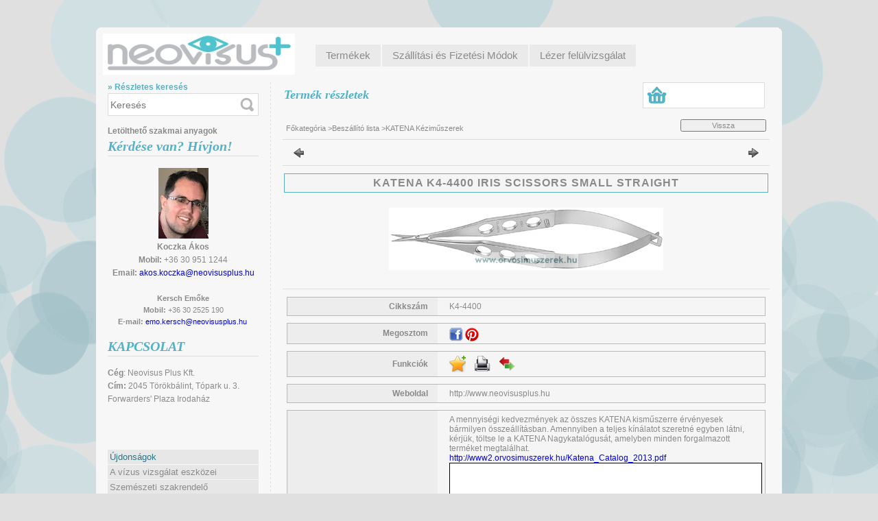

--- FILE ---
content_type: text/html; charset=UTF-8
request_url: http://orvosimuszerek.hu/spd/K4-4400/KATENA-K4-4400-IRIS-SCISSORS-SMALL-STRAIGHT
body_size: 13460
content:
<!DOCTYPE html PUBLIC "-//W3C//DTD XHTML 1.0 Transitional//EN" "http://www.w3.org/TR/xhtml1/DTD/xhtml1-transitional.dtd">
<html xmlns="http://www.w3.org/1999/xhtml" lang="hu" xml:lang="hu" lang="hu" xml:lang="hu" style="">
<head>
<meta http-equiv="Content-Type" content="text/html; charset=utf-8">
<meta http-equiv="Content-Language" content="HU">
<meta http-equiv="Cache-Control" content="no-cache">
<meta name="description" content="KATENA K4-4400 IRIS SCISSORS SMALL STRAIGHT , A mennyiségi kedvezmények az összes KATENA kisműszerre érvényesek bármilyen összeállításban. Amennyiben a teljes k">
<meta name="robots" content="index, follow">
<meta http-equiv="X-UA-Compatible" content="IE=Edge">
<meta property="og:site_name" content="Neovisus Szemészeti és Orvosi Műszerek" />
<meta property="og:title" content="KATENA K4-4400 IRIS SCISSORS SMALL STRAIGHT - Szemészeti Műs">
<meta property="og:description" content="KATENA K4-4400 IRIS SCISSORS SMALL STRAIGHT , A mennyiségi kedvezmények az összes KATENA kisműszerre érvényesek bármilyen összeállításban. Amennyiben a teljes k">
<meta property="og:type" content="product">
<meta property="og:url" content="http://orvosimuszerek.hu/spd/K4-4400/KATENA-K4-4400-IRIS-SCISSORS-SMALL-STRAIGHT">
<meta property="og:image" content="http://orvosimuszerek.hu/img/2469/K4-4400/450x450/K4-4400.jpg">

<title>KATENA K4-4400 IRIS SCISSORS SMALL STRAIGHT - Szemészeti Műs</title>


<script type="text/javascript">
var service_type="shop";
var shop_url_main="http://orvosimuszerek.hu";
var actual_lang="hu";
var money_len="0";
var money_thousend=" ";
var money_dec=",";
var shop_id=2469;
var unas_design_url="http:"+"/"+"/"+"orvosimuszerek.hu"+"/"+"!common_design"+"/"+"custom"+"/"+"neovisus.unas.hu"+"/";
var unas_design_code='0';
var unas_base_design_code='2';
var unas_design_ver=2;
var unas_design_subver=0;
var unas_shop_url='http://orvosimuszerek.hu';
var config_plus=new Array();
config_plus['money_type']='Ft';
config_plus['money_type_display']='Ft';
var lang_text=new Array();

var UNAS = UNAS || {};
UNAS.shop={"base_url":'http://orvosimuszerek.hu',"domain":'orvosimuszerek.hu',"username":'neovisus.unas.hu',"id":2469,"lang":'hu',"currency_type":'Ft',"currency_code":'HUF',"currency_rate":'1',"currency_length":0,"base_currency_length":0,"canonical_url":'http://orvosimuszerek.hu/spd/K4-4400/KATENA-K4-4400-IRIS-SCISSORS-SMALL-STRAIGHT'};
UNAS.design={"code":'0',"page":'artdet'};
UNAS.api_auth="036b9c853e8ff4bab9d1dc181a6b72a2";
UNAS.customer={"email":'',"id":0,"group_id":0,"without_registration":0};
UNAS.shop["category_id"]="875190";
UNAS.shop["sku"]="K4-4400";
UNAS.shop["product_id"]="63334870";
UNAS.shop["only_private_customer_can_purchase"] = false;
 

UNAS.text = {
    "button_overlay_close": `Bezár`,
    "popup_window": `Felugró ablak`,
    "list": `lista`,
    "updating_in_progress": `frissítés folyamatban`,
    "updated": `frissítve`,
    "is_opened": `megnyitva`,
    "is_closed": `bezárva`,
    "deleted": `törölve`,
    "consent_granted": `hozzájárulás megadva`,
    "consent_rejected": `hozzájárulás elutasítva`,
    "field_is_incorrect": `mező hibás`,
    "error_title": `Hiba!`,
    "product_variants": `termék változatok`,
    "product_added_to_cart": `A termék a kosárba került`,
    "product_added_to_cart_with_qty_problem": `A termékből csak [qty_added_to_cart] [qty_unit] került kosárba`,
    "product_removed_from_cart": `A termék törölve a kosárból`,
    "reg_title_name": `Név`,
    "reg_title_company_name": `Cégnév`,
    "number_of_items_in_cart": `Kosárban lévő tételek száma`,
    "cart_is_empty": `A kosár üres`,
    "cart_updated": `A kosár frissült`
};


UNAS.text["delete_from_compare"]= `Törlés összehasonlításból`;
UNAS.text["comparison"]= `Összehasonlítás`;

UNAS.text["delete_from_favourites"]= `Törlés a kedvencek közül`;
UNAS.text["add_to_favourites"]= `Kedvencekhez`;






window.lazySizesConfig=window.lazySizesConfig || {};
window.lazySizesConfig.loadMode=1;
window.lazySizesConfig.loadHidden=false;

window.dataLayer = window.dataLayer || [];
function gtag(){dataLayer.push(arguments)};
gtag('js', new Date());
</script>

<script src="http://orvosimuszerek.hu/!common_packages/jquery/jquery-1.7.2.js?mod_time=1690980618" type="text/javascript"></script>
<script src="http://orvosimuszerek.hu/!common_packages/jquery/plugins/bgiframe/bgiframe.js?mod_time=1690980618" type="text/javascript"></script>
<script src="http://orvosimuszerek.hu/!common_packages/jquery/plugins/ajaxqueue/ajaxqueue.js?mod_time=1690980618" type="text/javascript"></script>
<script src="http://orvosimuszerek.hu/!common_packages/jquery/plugins/color/color.js?mod_time=1690980618" type="text/javascript"></script>
<script src="http://orvosimuszerek.hu/!common_packages/jquery/plugins/autocomplete/autocomplete.js?mod_time=1751452520" type="text/javascript"></script>
<script src="http://orvosimuszerek.hu/!common_packages/jquery/plugins/cookie/cookie.js?mod_time=1690980618" type="text/javascript"></script>
<script src="http://orvosimuszerek.hu/!common_packages/jquery/plugins/treeview/treeview.js?mod_time=1690980618" type="text/javascript"></script>
<script src="http://orvosimuszerek.hu/!common_packages/jquery/plugins/treeview/treeview.edit.js?mod_time=1690980618" type="text/javascript"></script>
<script src="http://orvosimuszerek.hu/!common_packages/jquery/plugins/treeview/treeview.async.js?mod_time=1690980618" type="text/javascript"></script>
<script src="http://orvosimuszerek.hu/!common_packages/jquery/plugins/tools/tools-1.2.7.js?mod_time=1690980618" type="text/javascript"></script>
<script src="http://orvosimuszerek.hu/!common_packages/jquery/plugins/nivoslider/nivoslider.js?mod_time=1690980618" type="text/javascript"></script>
<script src="http://orvosimuszerek.hu/!common_packages/jquery/own/shop_common/exploded/common.js?mod_time=1764831094" type="text/javascript"></script>
<script src="http://orvosimuszerek.hu/!common_packages/jquery/own/shop_common/exploded/common_overlay.js?mod_time=1754986322" type="text/javascript"></script>
<script src="http://orvosimuszerek.hu/!common_packages/jquery/own/shop_common/exploded/common_shop_popup.js?mod_time=1754991412" type="text/javascript"></script>
<script src="http://orvosimuszerek.hu/!common_packages/jquery/own/shop_common/exploded/common_start_checkout.js?mod_time=1752056294" type="text/javascript"></script>
<script src="http://orvosimuszerek.hu/!common_packages/jquery/own/shop_common/exploded/design_1500.js?mod_time=1725525511" type="text/javascript"></script>
<script src="http://orvosimuszerek.hu/!common_packages/jquery/own/shop_common/exploded/function_change_address_on_order_methods.js?mod_time=1752056294" type="text/javascript"></script>
<script src="http://orvosimuszerek.hu/!common_packages/jquery/own/shop_common/exploded/function_check_password.js?mod_time=1751452520" type="text/javascript"></script>
<script src="http://orvosimuszerek.hu/!common_packages/jquery/own/shop_common/exploded/function_check_zip.js?mod_time=1767692286" type="text/javascript"></script>
<script src="http://orvosimuszerek.hu/!common_packages/jquery/own/shop_common/exploded/function_compare.js?mod_time=1751452520" type="text/javascript"></script>
<script src="http://orvosimuszerek.hu/!common_packages/jquery/own/shop_common/exploded/function_customer_addresses.js?mod_time=1725525511" type="text/javascript"></script>
<script src="http://orvosimuszerek.hu/!common_packages/jquery/own/shop_common/exploded/function_delivery_point_select.js?mod_time=1751452520" type="text/javascript"></script>
<script src="http://orvosimuszerek.hu/!common_packages/jquery/own/shop_common/exploded/function_favourites.js?mod_time=1725525511" type="text/javascript"></script>
<script src="http://orvosimuszerek.hu/!common_packages/jquery/own/shop_common/exploded/function_infinite_scroll.js?mod_time=1758625002" type="text/javascript"></script>
<script src="http://orvosimuszerek.hu/!common_packages/jquery/own/shop_common/exploded/function_language_and_currency_change.js?mod_time=1751452520" type="text/javascript"></script>
<script src="http://orvosimuszerek.hu/!common_packages/jquery/own/shop_common/exploded/function_param_filter.js?mod_time=1764233415" type="text/javascript"></script>
<script src="http://orvosimuszerek.hu/!common_packages/jquery/own/shop_common/exploded/function_postsale.js?mod_time=1751452520" type="text/javascript"></script>
<script src="http://orvosimuszerek.hu/!common_packages/jquery/own/shop_common/exploded/function_product_print.js?mod_time=1725525511" type="text/javascript"></script>
<script src="http://orvosimuszerek.hu/!common_packages/jquery/own/shop_common/exploded/function_product_subscription.js?mod_time=1751452520" type="text/javascript"></script>
<script src="http://orvosimuszerek.hu/!common_packages/jquery/own/shop_common/exploded/function_recommend.js?mod_time=1751452520" type="text/javascript"></script>
<script src="http://orvosimuszerek.hu/!common_packages/jquery/own/shop_common/exploded/function_saved_cards.js?mod_time=1751452520" type="text/javascript"></script>
<script src="http://orvosimuszerek.hu/!common_packages/jquery/own/shop_common/exploded/function_saved_filter_delete.js?mod_time=1751452520" type="text/javascript"></script>
<script src="http://orvosimuszerek.hu/!common_packages/jquery/own/shop_common/exploded/function_search_smart_placeholder.js?mod_time=1751452520" type="text/javascript"></script>
<script src="http://orvosimuszerek.hu/!common_packages/jquery/own/shop_common/exploded/function_vote.js?mod_time=1725525511" type="text/javascript"></script>
<script src="http://orvosimuszerek.hu/!common_packages/jquery/own/shop_common/exploded/page_cart.js?mod_time=1767791927" type="text/javascript"></script>
<script src="http://orvosimuszerek.hu/!common_packages/jquery/own/shop_common/exploded/page_customer_addresses.js?mod_time=1768291154" type="text/javascript"></script>
<script src="http://orvosimuszerek.hu/!common_packages/jquery/own/shop_common/exploded/page_order_checkout.js?mod_time=1725525511" type="text/javascript"></script>
<script src="http://orvosimuszerek.hu/!common_packages/jquery/own/shop_common/exploded/page_order_details.js?mod_time=1725525511" type="text/javascript"></script>
<script src="http://orvosimuszerek.hu/!common_packages/jquery/own/shop_common/exploded/page_order_methods.js?mod_time=1760086916" type="text/javascript"></script>
<script src="http://orvosimuszerek.hu/!common_packages/jquery/own/shop_common/exploded/page_order_return.js?mod_time=1725525511" type="text/javascript"></script>
<script src="http://orvosimuszerek.hu/!common_packages/jquery/own/shop_common/exploded/page_order_send.js?mod_time=1725525511" type="text/javascript"></script>
<script src="http://orvosimuszerek.hu/!common_packages/jquery/own/shop_common/exploded/page_order_subscriptions.js?mod_time=1751452520" type="text/javascript"></script>
<script src="http://orvosimuszerek.hu/!common_packages/jquery/own/shop_common/exploded/page_order_verification.js?mod_time=1752056294" type="text/javascript"></script>
<script src="http://orvosimuszerek.hu/!common_packages/jquery/own/shop_common/exploded/page_product_details.js?mod_time=1751452520" type="text/javascript"></script>
<script src="http://orvosimuszerek.hu/!common_packages/jquery/own/shop_common/exploded/page_product_list.js?mod_time=1725525511" type="text/javascript"></script>
<script src="http://orvosimuszerek.hu/!common_packages/jquery/own/shop_common/exploded/page_product_reviews.js?mod_time=1751452520" type="text/javascript"></script>
<script src="http://orvosimuszerek.hu/!common_packages/jquery/own/shop_common/exploded/page_reg.js?mod_time=1756187462" type="text/javascript"></script>
<script src="http://orvosimuszerek.hu/!common_packages/jquery/plugins/simplyscroll/simplyscroll.js?mod_time=1690980618" type="text/javascript"></script>
<script src="http://orvosimuszerek.hu/!common_packages/jquery/plugins/artfade/artfade.js?mod_time=1690980618" type="text/javascript"></script>

<link href="http://orvosimuszerek.hu/!common_packages/jquery/plugins/autocomplete/autocomplete.css?mod_time=1690980618" rel="stylesheet" type="text/css">
<link href="http://orvosimuszerek.hu/!common_design/base/000001/css/common.css?mod_time=1763385136" rel="stylesheet" type="text/css">
<link href="http://orvosimuszerek.hu/!common_design/base/000001/css/page.css?mod_time=1751452521" rel="stylesheet" type="text/css">
<link href="http://orvosimuszerek.hu/!common_design/base/000001/css/box.css?mod_time=1751452521" rel="stylesheet" type="text/css">
<link href="http://orvosimuszerek.hu/!common_design/custom/neovisus.unas.hu/css/layout.css?mod_time=1452088186" rel="stylesheet" type="text/css">
<link href="http://orvosimuszerek.hu/!common_design/base/000001/css/design.css?mod_time=1690980619" rel="stylesheet" type="text/css">
<link href="http://orvosimuszerek.hu/!common_design/custom/neovisus.unas.hu/css/design_custom.css?mod_time=1452088186" rel="stylesheet" type="text/css">
<link href="http://orvosimuszerek.hu/!common_design/custom/neovisus.unas.hu/css/custom.css?mod_time=1452088186" rel="stylesheet" type="text/css">

<link href="http://orvosimuszerek.hu/spd/K4-4400/KATENA-K4-4400-IRIS-SCISSORS-SMALL-STRAIGHT" rel="canonical">
<link href="http://orvosimuszerek.hu/shop_ordered/2469/design_pic/favicon.ico" rel="shortcut icon">
<script type="text/javascript">
        gtag('consent', 'default', {
           'ad_storage': 'granted',
           'ad_user_data': 'granted',
           'ad_personalization': 'granted',
           'analytics_storage': 'granted',
           'functionality_storage': 'granted',
           'personalization_storage': 'granted',
           'security_storage': 'granted'
        });

    
        gtag('consent', 'update', {
           'ad_storage': 'granted',
           'ad_user_data': 'granted',
           'ad_personalization': 'granted',
           'analytics_storage': 'granted',
           'functionality_storage': 'granted',
           'personalization_storage': 'granted',
           'security_storage': 'granted'
        });

        </script>
    <script async src="https://www.googletagmanager.com/gtag/js?id=UA-4633697-38"></script>    <script type="text/javascript">
    gtag('config', 'UA-4633697-38');

        </script>
        <script type="text/javascript">
    var google_analytics=1;

                gtag('event', 'view_item', {
              "currency": "HUF",
              "value": '0',
              "items": [
                  {
                      "item_id": "K4-4400",
                      "item_name": "KATENA K4-4400  IRIS SCISSORS SMALL STRAIGHT    ",
                      "item_category": "Beszállító lista/KATENA Kéziműszerek",
                      "price": '0'
                  }
              ],
              'non_interaction': true
            });
               </script>
       <script type="text/javascript">
        var google_ads=1;

                gtag('event','remarketing', {
            'ecomm_pagetype': 'product',
            'ecomm_prodid': ["K4-4400"]        });
            </script>
    

</head>

<body class='design_ver2' id="ud_shop_artdet" style="">
    <div id="fb-root"></div>
    <script>
        window.fbAsyncInit = function() {
            FB.init({
                xfbml            : true,
                version          : 'v22.0'
            });
        };
    </script>
    <script async defer crossorigin="anonymous" src="https://connect.facebook.net/hu_HU/sdk.js"></script>
    <div id="image_to_cart" style="display:none; position:absolute; z-index:100000;"></div>
<div class="overlay_common overlay_warning" id="overlay_cart_add"></div>
<script type="text/javascript">$(document).ready(function(){ overlay_init("cart_add",{"onBeforeLoad":false}); });</script>
<div id="overlay_login_outer"></div>	
	<script type="text/javascript">
	$(document).ready(function(){
	    var login_redir_init="";

		$("#overlay_login_outer").overlay({
			onBeforeLoad: function() {
                var login_redir_temp=login_redir_init;
                if (login_redir_act!="") {
                    login_redir_temp=login_redir_act;
                    login_redir_act="";
                }

									$.ajax({
						type: "GET",
						async: true,
						url: "http://orvosimuszerek.hu/shop_ajax/ajax_popup_login.php",
						data: {
							shop_id:"2469",
							lang_master:"hu",
                            login_redir:login_redir_temp,
							explicit:"ok",
							get_ajax:"1"
						},
						success: function(data){
							$("#overlay_login_outer").html(data);
							if (unas_design_ver >= 5) $("#overlay_login_outer").modal('show');
							$('#overlay_login1 input[name=shop_pass_login]').keypress(function(e) {
								var code = e.keyCode ? e.keyCode : e.which;
								if(code.toString() == 13) {		
									document.form_login_overlay.submit();		
								}	
							});	
						}
					});
								},
			top: 200,
			mask: {
	color: "#000000",
	loadSpeed: 200,
	maskId: "exposeMaskOverlay",
	opacity: 0.7
},
			closeOnClick: (config_plus['overlay_close_on_click_forced'] === 1),
			onClose: function(event, overlayIndex) {
				$("#login_redir").val("");
			},
			load: false
		});
		
			});
	function overlay_login() {
		$(document).ready(function(){
			$("#overlay_login_outer").overlay().load();
		});
	}
	function overlay_login_remind() {
        if (unas_design_ver >= 5) {
            $("#overlay_remind").overlay().load();
        } else {
            $(document).ready(function () {
                $("#overlay_login_outer").overlay().close();
                setTimeout('$("#overlay_remind").overlay().load();', 250);
            });
        }
	}

    var login_redir_act="";
    function overlay_login_redir(redir) {
        login_redir_act=redir;
        $("#overlay_login_outer").overlay().load();
    }
	</script>  
	<div class="overlay_common overlay_info" id="overlay_remind"></div>
<script type="text/javascript">$(document).ready(function(){ overlay_init("remind",[]); });</script>

	<script type="text/javascript">
    	function overlay_login_error_remind() {
		$(document).ready(function(){
			load_login=0;
			$("#overlay_error").overlay().close();
			setTimeout('$("#overlay_remind").overlay().load();', 250);	
		});
	}
	</script>  
	<div class="overlay_common overlay_info" id="overlay_newsletter"></div>
<script type="text/javascript">$(document).ready(function(){ overlay_init("newsletter",[]); });</script>

<script type="text/javascript">
function overlay_newsletter() {
    $(document).ready(function(){
        $("#overlay_newsletter").overlay().load();
    });
}
</script>
<div class="overlay_common overlay_error" id="overlay_script"></div>
<script type="text/javascript">$(document).ready(function(){ overlay_init("script",[]); });</script>
    <script>
    $(document).ready(function() {
        $.ajax({
            type: "GET",
            url: "http://orvosimuszerek.hu/shop_ajax/ajax_stat.php",
            data: {master_shop_id:"2469",get_ajax:"1"}
        });
    });
    </script>
    

<div id='banner_popup_content'></div>

<div id="container">
	
	<div id="header">
    	<div id="header_top">
        	     
        </div>	
    	<div id="header_container">
        	<div id='head_content'><!-- UnasElement {type:slide} -->
<div id="head_slide" class="nivoSlider" style="width:280px; height:60px;">
	<a id="head_slide_0" href="http://orvosimuszerek.hu/"><img src="http://orvosimuszerek.hu/shop_pic.php?time=1433334512&width=280&height=60&design_element=head_slide_0.jpg" width="280" height="60" border="0" title="" alt="" style="width:280px; height:60px;" /></a>
</div>
</div>
            <div id="header_menu"><div id="menu_content"><ul><li class="menu_item_1"><span class="menu_item_inner"><a href="http://orvosimuszerek.hu/sct/0/"><strong>Termékek</strong></a></span></li><li class="menu_item_2"><span class="menu_item_inner"><a href="http://orvosimuszerek.hu/shop_contact.php"><strong>Szállítási és Fizetési Módok</strong></a></span></li><li class="menu_item_plus menu_item_3" id="menu_item_id_542651"><span class="menu_item_inner"><a href="http://orvosimuszerek.hu/spl/808429/Lezer_felulvizsgalat" target="_top"><strong>Lézer felülvizsgálat</strong></a></span></li></ul></div><script type="text/javascript">
	$("#menu_content a").each(function() {
		if($(this).attr("href")==document.location.href) {
			$(this).parents("li:first").addClass("selected_menu");
		}
	});
</script>
</div>           
            <div class="clear_fix"></div>
        </div>	
        <div id="header_bottom">
        	<div class="header_bottom_topframe"></div>
            <div class="header_bottom_bottomframe"></div>        
            
        </div>
    </div>
    
    <div id="content">
    	<div id="content_top"><!-- --></div>
        <div id="content_container_outer"><div id="content_container"><div id="content_container_inner">    
        	
            <div id="left">
                <div id="box_left">
                
                	<div id="box_search">
	                    <div id="adv_search"><a href="http://orvosimuszerek.hu/shop_searchcomplex.php"><strong>&raquo; Részletes keresés</strong></a></div>
    	            	<div id='box_search_content' class='box_content'>
    <form name="form_include_search" id="form_include_search" action="http://orvosimuszerek.hu/shop_search.php" method="get">
        <div class='box_search_field'><label><span class="text_small">Kifejezés:</span></label><span class="text_input"><input name="q" id="box_search_input" type="text" maxlength="255" class="text_small js-search-input" value="" placeholder="Keresés" /></span></div>
        <div class='box_search_button'><span class="text_button"><input type="submit" value="" class="text_small" /></span></div>
    </form>
</div>
        			</div>
                
                	
                        <div class="box_left_container_cms"><div id="cms_menu"><div id="menu_content3"><ul><li class="menu_item_plus menu_item_1" id="menu_item_id_433523"><span class="menu_item_inner"><a href="http://orvosimuszerek.hu/spg/433523/Letoltheto-szakmai-anyagok" target="_top"><strong>Letölthető szakmai anyagok</strong></a></span></li></ul></div></div></div>
                        <div class="box_left_bottom"><!-- --></div>	
                          
                
                    <div id='box_container_home_banner1_1' class='box_container_1'>
                    <div class="box_left_title">Kérdése van? Hívjon!</div>
                    <div class="box_left_container"><div id='box_banner_9687' class='box_content'><div class='box_txt text_normal'><p><img src="http://orvosimuszerek.hu/shop_ordered/2469/pic/Profil_II.jpg" alt="" width="73" height="103" /></p>
<p><strong>Koczka Ákos</strong></p>
<p><strong>Mobil: </strong>+36 30 951 1244</p>
<p><strong>Email: </strong><a href="mailto:akos.koczka@neovisusplus.hu">akos.koczka@neovisusplus.hu</a></p>
<p>&nbsp;</p>
<p><span style="font-size: 11px;"><strong>Kersch Emőke</strong></span></p>
<p><span style="font-size: 11px;"><strong>Mobil:</strong> +36 30 2525 190</span></p>
<p><span style="font-size: 11px;"><strong>E-mail:</strong> <a href="mailto:emo.kersch@neovisusplus.hu">emo.kersch@neovisusplus.hu</a> </span></p></div></div></div>
                    <div class="box_left_bottom"><!-- --></div>	
					</div><div id='box_container_home_banner2_1' class='box_container_2'>
                    <div class="box_left_title">KAPCSOLAT</div>
                    <div class="box_left_container"><div id='box_banner_2881' class='box_content'><div class='box_txt text_normal'><p style="text-align: left;"><strong>Cég</strong>: Neovisus Plus Kft.</p>
<p style="text-align: left;"><strong>Cím:</strong> 2045 Törökbálint, Tópark u. 3.</p>
<p style="text-align: left;">Forwarders' Plaza Irodaház</p>
<p style="text-align: left;"></p>
<p style="text-align: left;"></p></div></div></div>
                    <div class="box_left_bottom"><!-- --></div>	
					</div><div id='box_container_shop_cat' class='box_container_3'>
                    <div class="box_left_title">Kategóriák</div>
                    <div class="box_left_container"><div id='box_cat_content' class='box_content box_cat_type_ajax'><ul id='box_cat_main'><li id='box_cat_spec_new'><span class='box_cat_spec'><a href='http://orvosimuszerek.hu/shop_artspec.php?artspec=2' class='text_small'><span class='text_color_fault'>Újdonságok</span></a></span></li><li id='box_cat_1_642170' class=' hasChildren'><span class='text_small box_cat_style0 box_cat_level0 text_style_strong box_cat_click_level0'>A vízus vizsgálat eszközei</span>
<ul style="display: none;"><li><span class="placeholder">&nbsp;</span></li></ul></li><li id='box_cat_1_646508' class=' hasChildren'><span class='text_small box_cat_style0 box_cat_level0 text_style_strong box_cat_click_level0'>Szemészeti szakrendelő minimumfeltétel</span>
<ul style="display: none;"><li><span class="placeholder">&nbsp;</span></li></ul></li><li id='box_cat_1_254463' class=' hasChildren'><span class='text_small box_cat_style0 box_cat_level0 text_style_strong box_cat_click_level0'>Réslámpa és tartozékok</span>
<ul style="display: none;"><li><span class="placeholder">&nbsp;</span></li></ul></li><li id='box_cat_1_275399' class=''><span class='text_small box_cat_style0 box_cat_level0 text_style_strong'><a href='http://orvosimuszerek.hu/spl/275399/Szemtukor-lupe' class='text_small text_style_strong box_cat_click_level0' >Szemtükör, lupé</a></span></li><li id='box_cat_1_275091' class=''><span class='text_small box_cat_style0 box_cat_level0 text_style_strong'><a href='http://orvosimuszerek.hu/spl/275091/Skiaszkop-szemtukor-szett' class='text_small text_style_strong box_cat_click_level0' >Skiaszkóp, szemtükör szett</a></span></li><li id='box_cat_1_241495' class=' hasChildren'><span class='text_small box_cat_style0 box_cat_level0 text_style_strong box_cat_click_level0'>Szemnyomásmérő</span>
<ul style="display: none;"><li><span class="placeholder">&nbsp;</span></li></ul></li><li id='box_cat_1_729325' class=''><span class='text_small box_cat_style0 box_cat_level0 text_style_strong'><a href='http://orvosimuszerek.hu/spl/729325/Non-kontakt-szemnyomasmeres' class='text_small text_style_strong box_cat_click_level0' >Non-kontakt szemnyomásmérés</a></span></li><li id='box_cat_1_940439' class=''><span class='text_small box_cat_style0 box_cat_level0 text_style_strong'><a href='http://orvosimuszerek.hu/spl/940439/Hordozhato-szuro-muszerek' class='text_small text_style_strong box_cat_click_level0' >Hordozható szűrő műszerek </a></span></li><li id='box_cat_1_935244' class=' hasChildren'><span class='text_small box_cat_style0 box_cat_level0 text_style_strong box_cat_click_level0'>Dioptriamérő / Lencsemérő</span>
<ul style="display: none;"><li><span class="placeholder">&nbsp;</span></li></ul></li><li id='box_cat_1_329442' class=''><span class='text_small box_cat_style0 box_cat_level0 text_style_strong'><a href='http://orvosimuszerek.hu/spl/329442/Perimeter-Latoter-vizsgalo' class='text_small text_style_strong box_cat_click_level0' >Periméter / Látótér vizsgáló</a></span></li><li id='box_cat_1_670722' class=' hasChildren'><span class='text_small box_cat_style0 box_cat_level0 text_style_strong box_cat_click_level0'>OCT, BIOMÉTER (lencsetervezés), topográf</span>
<ul style="display: none;"><li><span class="placeholder">&nbsp;</span></li></ul></li><li id='box_cat_1_882134' class=''><span class='text_small box_cat_style0 box_cat_level0 text_style_strong'><a href='http://orvosimuszerek.hu/spl/882134/Funduskamera' class='text_small text_style_strong box_cat_click_level0' >Funduskamera</a></span></li><li id='box_cat_1_476222' class=''><span class='text_small box_cat_style0 box_cat_level0 text_style_strong'><a href='http://orvosimuszerek.hu/spl/476222/Ultrahang' class='text_small text_style_strong box_cat_click_level0' >Ultrahang</a></span></li><li id='box_cat_1_402754' class=' hasChildren'><span class='text_small box_cat_style0 box_cat_level0 text_style_strong box_cat_click_level0'>Lézerek - NORLASE - pattern retina/glaukóma, OPTOTEK - Yag/Slt</span>
<ul style="display: none;"><li><span class="placeholder">&nbsp;</span></li></ul></li><li id='box_cat_1_926147' class=' hasChildren'><span class='text_small box_cat_style0 box_cat_level0 text_style_strong box_cat_click_level0'>Fogyóanyag, implantátum, izzó</span>
<ul style="display: none;"><li><span class="placeholder">&nbsp;</span></li></ul></li><li id='box_cat_1_945360' class=''><span class='text_small box_cat_style0 box_cat_level0 text_style_strong'><a href='http://orvosimuszerek.hu/spl/945360/Maszk-vedofelszereles' class='text_small text_style_strong box_cat_click_level0' >Maszk, védőfelszerelés</a></span></li><li id='box_cat_1_133918' class=''><span class='text_small box_cat_style0 box_cat_level0 text_style_strong'><a href='http://orvosimuszerek.hu/spl/133918/Kezi-muteti-mikro-muszer' class='text_small text_style_strong box_cat_click_level0' >Kézi, műtéti mikro-műszer</a></span></li><li id='box_cat_1_367104' class=' hasChildren'><span class='text_small box_cat_style0 box_cat_level0 text_style_strong box_cat_click_level0'>Diagnosztikai kisműszer</span>
<ul style="display: none;"><li><span class="placeholder">&nbsp;</span></li></ul></li><li id='box_cat_1_351239' class=''><span class='text_small box_cat_style0 box_cat_level0 text_style_strong'><a href='http://orvosimuszerek.hu/spl/351239/Kryosebeszet' class='text_small text_style_strong box_cat_click_level0' >Kryosebészet</a></span></li><li id='box_cat_1_810068' class=''><span class='text_small box_cat_style0 box_cat_level0 text_style_strong'><a href='http://orvosimuszerek.hu/spl/810068/Elektromos-muszerasztal-es-szek' class='text_small text_style_strong box_cat_click_level0' >Elektromos műszerasztal és szék</a></span></li><li id='box_cat_1_679213' class=''><span class='text_small box_cat_style0 box_cat_level0 text_style_strong'><a href='http://orvosimuszerek.hu/spl/679213/Szemeszeti-kiegeszitok-tesztek' class='text_small text_style_strong box_cat_click_level0' > Szemészeti kiegészítők, tesztek</a></span></li><li id='box_cat_1_879208' class=''><span class='text_small box_cat_style0 box_cat_level0 text_style_strong'><a href='http://orvosimuszerek.hu/spl/879208/Szamitogep-es-szoftver' class='text_small text_style_strong box_cat_click_level0' >Számítógép és szoftver</a></span></li><li id='box_cat_1_369722' class=' open'><span class='text_small box_cat_style0 box_cat_level0 text_style_strong box_cat_click_level0'>Beszállító lista</span><ul><li id='box_cat_2_422781' class=' hasChildren'><span class='text_small box_cat_style1 box_cat_level2 box_cat_click_level2'>TOMEY Termékek</span>
<ul style="display: none;"><li><span class="placeholder">&nbsp;</span></li></ul></li><li id='box_cat_2_864840' class=' hasChildren'><span class='text_small box_cat_style1 box_cat_level2 box_cat_click_level2'>KEELER Termékek</span>
<ul style="display: none;"><li><span class="placeholder">&nbsp;</span></li></ul></li><li id='box_cat_2_130148' class=''><span class='text_small box_cat_style1 box_cat_level2'><a href='http://orvosimuszerek.hu/spl/130148/WELCH-ALLYN-Termekek' class='text_small box_cat_click_level2' >WELCH ALLYN Termékek</a></span></li><li id='box_cat_2_875190' class=''><span class='text_small box_cat_style1 box_cat_level2 text_color_fault text_style_strong'><a href='http://orvosimuszerek.hu/spl/875190/KATENA-Kezimuszerek' class='text_small text_color_fault text_style_strong box_cat_click_level2' >KATENA Kéziműszerek</a></span></li><li id='box_cat_2_802725' class=''><span class='text_small box_cat_style1 box_cat_level2'><a href='http://orvosimuszerek.hu/spl/802725/OPTOTEK-Termekek' class='text_small box_cat_click_level2' >OPTOTEK Termékek</a></span></li><li id='box_cat_2_214447' class=''><span class='text_small box_cat_style1 box_cat_level2'><a href='http://orvosimuszerek.hu/spl/214447/OPTOPOL-Termekek' class='text_small box_cat_click_level2' >OPTOPOL Termékek</a></span></li><li id='box_cat_2_342479' class=''><span class='text_small box_cat_style1 box_cat_level2'><a href='http://orvosimuszerek.hu/spl/342479/ACCUTOME-Termekek' class='text_small box_cat_click_level2' >ACCUTOME Termékek</a></span></li><li id='box_cat_2_422460' class=' hasChildren'><span class='text_small box_cat_style1 box_cat_level2 box_cat_click_level2'>OCULAR Lencsék</span>
<ul style="display: none;"><li><span class="placeholder">&nbsp;</span></li></ul></li><li id='box_cat_2_165237' class=''><span class='text_small box_cat_style1 box_cat_level2'><a href='http://orvosimuszerek.hu/spl/165237/MDT-Termekek' class='text_small box_cat_click_level2' >MDT Termékek</a></span></li><li id='box_cat_2_903300' class=''><span class='text_small box_cat_style1 box_cat_level2'><a href='http://orvosimuszerek.hu/spl/903300/A1-MEDICAL-Kezimuszerek' class='text_small box_cat_click_level2' >A1-MEDICAL Kéziműszerek</a></span></li><li id='box_cat_2_635924' class=''><span class='text_small box_cat_style1 box_cat_level2'><a href='http://orvosimuszerek.hu/spl/635924/LABTICIAN-implantatumok' class='text_small box_cat_click_level2' >LABTICIAN implantátumok</a></span></li><li id='box_cat_2_672310' class=''><span class='text_small box_cat_style1 box_cat_level2'><a href='http://orvosimuszerek.hu/spl/672310/KOWA-Termekek' class='text_small box_cat_click_level2' >KOWA Termékek</a></span></li><li id='box_cat_2_847520' class=''><span class='text_small box_cat_style1 box_cat_level2'><a href='http://orvosimuszerek.hu/spl/847520/INAMI-Termekek' class='text_small box_cat_click_level2' >INAMI Termékek</a></span></li><li id='box_cat_2_610314' class=''><span class='text_small box_cat_style1 box_cat_level2'><a href='http://orvosimuszerek.hu/spl/610314/LUNEAU-Termekek' class='text_small box_cat_click_level2' >LUNEAU Termékek</a></span></li><li id='box_cat_2_818937' class=''><span class='text_small box_cat_style1 box_cat_level2'><a href='http://orvosimuszerek.hu/spl/818937/FCI-Termekek' class='text_small box_cat_click_level2' >FCI Termékek</a></span></li><li id='box_cat_2_989286' class=''><span class='text_small box_cat_style1 box_cat_level2'><a href='http://orvosimuszerek.hu/spl/989286/MEDIWORKS-Termekek' class='text_small box_cat_click_level2' >MEDIWORKS Termékek</a></span></li><li id='box_cat_2_187466' class=''><span class='text_small box_cat_style1 box_cat_level2'><a href='http://orvosimuszerek.hu/spl/187466/VISUSCIENCE-Termekek' class='text_small box_cat_click_level2' >VISUSCIENCE Termékek</a></span></li><li id='box_cat_2_620544' class=''><span class='text_small box_cat_style1 box_cat_level2'><a href='http://orvosimuszerek.hu/NORLASE-termekek' class='text_small box_cat_click_level2' >NORLASE termékek</a></span></li></ul></li><li id='box_cat_1_144122' class=''><span class='text_small box_cat_style0 box_cat_level0 text_style_strong'><a href='http://orvosimuszerek.hu/spl/144122/Szinlatas-vizsgalat' class='text_small text_style_strong box_cat_click_level0' >Színlátás vizsgálat</a></span></li><li id='box_cat_1_862179' class=''><span class='text_small box_cat_style0 box_cat_level0 text_style_strong'><a href='http://orvosimuszerek.hu/spl/862179/Szakkonyv' class='text_small text_style_strong box_cat_click_level0' >Szakkönyv</a></span></li></ul></div></div>
                    <div class="box_left_bottom"><!-- --></div>	
					</div><div id='box_container_common_lang' class='box_container_4'>
                    <div class="box_left_title">Nyelv váltás</div>
                    <div class="box_left_container">
<div id='box_lang_content' class='box_content'>

    
    <script type="text/javascript">
$(document).ready(function(){
	$(".box_lang_flag").fadeTo(0, 0.6);
	$(".box_lang_flag").hover(function() {
		$(this).fadeTo(0, 1);
	},function(){
		$(this).fadeTo(0, 0.5);
	});
});
</script>

    <div class='box_lang_type_flag'>
        <a id="box_lang_hu" data-lang="hu" href="#" data-uri="/spd/K4-4400/KATENA-K4-4400-IRIS-SCISSORS-SMALL-STRAIGHT" onclick="location.href='http://orvosimuszerek.hu'+$(this).data('uri')" class="text_small box_lang_a_select" title="Magyar" rel="nofollow"><img src="http://orvosimuszerek.hu/!common_design/own/image/icon/flag/30x22/hu.gif" alt="Magyar" title="Magyar"  width="30"  height="22"  class="box_lang_flag_select" /></a><a id="box_lang_en" data-lang="en" href="#" data-uri="/en/spd/K4-4400/KATENA-K4-4400-IRIS-SCISSORS-SMALL-STRAIGHT" onclick="location.href='http://orvosimuszerek.hu'+$(this).data('uri')" class="text_small" title="English" rel="nofollow"><img src="http://orvosimuszerek.hu/!common_design/own/image/icon/flag/30x22/en.gif" alt="English" title="English"  width="30"  height="22"  class="box_lang_flag" /></a>
    </div>
    

    

</div>
</div>
                    <div class="box_left_bottom"><!-- --></div>	
					</div><div id='box_container_shop_top' class='box_container_5'>
                    <div class="box_left_title">TOP termékek</div>
                    <div class="box_left_container"><div id='box_top_content' class='box_content box_top_content'><div class='box_content_ajax' data-min-length='5'></div><script type="text/javascript">
	$.ajax({
		type: "GET",
		async: true,
		url: "http://orvosimuszerek.hu/shop_ajax/ajax_box_top.php",
		data: {
			box_id:"",
			cat_endid:"875190",
			get_ajax:1,
			shop_id:"2469",
			lang_master:"hu"
		},
		success: function(result){
			$("#box_top_content").html(result);
		}
	});
</script>
</div></div>
                    <div class="box_left_bottom"><!-- --></div>	
					</div><div id='box_container_shop_art' class='box_container_6'>
                    <div class="box_left_title">Termékajánló</div>
                    <div class="box_left_container"><div id='box_art_content' class='box_content box_art_content'><div class='box_content_ajax' data-min-length='5'></div><script type="text/javascript">
	$.ajax({
		type: "GET",
		async: true,
		url: "http://orvosimuszerek.hu/shop_ajax/ajax_box_art.php",
		data: {
			box_id:"",
			cat_endid:"875190",
			get_ajax:1,
			shop_id:"2469",
			lang_master:"hu"
		},
		success: function(result){
			$("#box_art_content").html(result);
		}
	});
</script>
</div></div>
                    <div class="box_left_bottom"><!-- --></div>	
					</div><div id='box_container_home_banner4_1' class='box_container_7'>
                    <div class="box_left_title">Keressen gyorsan!</div>
                    <div class="box_left_container"><div id='box_banner_6884' class='box_content'><div class='box_txt text_normal'><div style="text-align: center;"><span style="font-size: 13px;"><strong>Nem találja, amit keres?<span style="color: #339966;"><img src="http://orvosimuszerek.hu/shop_ordered/2469/pic/nyil2.jpg" width="11" height="20" style="float: right;" /></span><br /></strong><strong>Használja a keresés mezőt a bal felső </strong><strong>sarokban vagy a </strong></span></div>
<div style="text-align: center;"><span style="font-size: 13px;"><strong><a href="http://orvosimuszerek.hu/shop_searchcomplex.php" title="Részletes keresés a Neovisus Szemészeti és Orvosi Műszer webáruházban">Részletes keresés</a> funkciót!</strong></span></div></div></div></div>
                    <div class="box_left_bottom"><!-- --></div>	
					</div>
                </div>
            </div>
            
            <div id="center">
                <div id="body">
                    <div id="body_title_cart">
                    	<div id="body_title">
    <div id='title_content' class='title_content_noh'>
    
        Termék részletek
    
    </div>
</div>	
                        <div id="cart_box">
                            <div id="shop_cart"></div>
                            
                        </div> 
                    </div>
                    <div id="body_container_top"></div>
                    <div id="body_container">
                    	<div id='page_content_outer'>












<div id='page_artdet_content' class='page_content'>
	
    <script language="javascript" type="text/javascript">
<!--
var lang_text_warning=`Figyelem!`
var lang_text_required_fields_missing=`Kérjük töltse ki a kötelező mezők mindegyikét!`
function formsubmit_artdet() {
   cart_add("K4__unas__4400","",null,1)
}
$(document).ready(function(){
	select_base_price("K4__unas__4400",1);
	
	
});
// -->
</script>

	

	<div class='page_artdet_head'>
        <div class='page_artdet_dispcat'><span class="text_small"><a href="http://orvosimuszerek.hu/sct/0/" class="text_small breadcrumb_item breadcrumb_main">Főkategória</a><span class='breadcrumb_sep'> &gt;</span><a href="http://orvosimuszerek.hu/sct/369722/Beszallito-lista" class="text_small breadcrumb_item">Beszállító lista</a><span class='breadcrumb_sep'> &gt;</span><a href="http://orvosimuszerek.hu/spl/875190/KATENA-Kezimuszerek" class="text_small breadcrumb_item">KATENA Kéziműszerek</a></span></div>
        <div class='page_artdet_buttonback'><span class="text_button"><input name="button" type="button" class="text_small" value="Vissza" onclick="location.href='http://orvosimuszerek.hu/sct/875190/KATENA-Kezimuszerek'" /></span></div>
        <div class='clear_fix'></div>
    </div>
    <div class='page_hr'><hr/></div> 
    
	
        <div class='page_artdet_prev'>
            <div class='page_artdet_prev_left'><a href="javascript:product_det_prevnext('http://orvosimuszerek.hu/spd/K4-4400/KATENA-K4-4400-IRIS-SCISSORS-SMALL-STRAIGHT','?cat=875190&sku=K4-4400&action=prev_js')" class="text_normal page_artdet_prev_icon" rel="nofollow"><strong>&nbsp;</strong></a></div>
            <div class='page_artdet_prev_right'><a href="javascript:product_det_prevnext('http://orvosimuszerek.hu/spd/K4-4400/KATENA-K4-4400-IRIS-SCISSORS-SMALL-STRAIGHT','?cat=875190&sku=K4-4400&action=next_js')" class="text_normal page_artdet_next_icon" rel="nofollow"><strong>&nbsp;</strong></a></div>
    
            <div class='clear_fix'></div>
        </div>
        <div class='page_hr'><hr/></div>
    
        
	
    
    	<div>
        
        <form name="form_temp_artdet">

        
        <div class='page_artdet_name_outer border_1'>
        <div class='page_artdet_name bg_color_light2'><h1><span class="text_bigger"><strong><span class="text_style_spacing">
        KATENA K4-4400  IRIS SCISSORS SMALL STRAIGHT    

        </span></strong></span></h1></div>
        </div>
        
        <div class='page_artdet_pic'>
        <table cellpadding="0" cellspacing="0" border="0">
                <tr>
                  <td class='page_artdet_frame_topleft'></td>
                  <td class='page_artdet_frame_top'></td>
                  <td class='page_artdet_frame_topright'></td>
                </tr>
                <tr>
                  <td class='page_artdet_frame_left'></td>
                  <td class='page_artdet_frame_content'><span class="text_normal"><img id="main_image" src="http://orvosimuszerek.hu/img/2469/K4-4400/450x450/K4-4400.jpg?time=1333484458" alt="KATENA K4-4400  IRIS SCISSORS SMALL STRAIGHT    " title="KATENA K4-4400  IRIS SCISSORS SMALL STRAIGHT    "  /></span></td>
                  <td class='page_artdet_frame_right'></td>
                </tr>
                <tr>
                  <td class='page_artdet_frame_bottomleft'></td>
                  <td class='page_artdet_frame_bottom'></td>
                  <td class='page_artdet_frame_bottomright'></td>
                </tr>
        </table>
        
        
        </div>
        
        
        
        <div class='page_hr'><hr/></div>

            
        
        
        <div id="page_artdet_price">
        	 
        
            <div class="page_design_item">
<div class="page_design_fault_out ">
<div class="page_design_fault_text"><span class="text_normal"><span class="text_color_fault2"><strong>
</strong></span></span></div>
<div class="page_design_main border_2">
<table border="0" cellpadding="0" cellspacing="0">
<tr><td class="page_design_name bg_color_light3"><span class="text_normal">
<strong>Termék ára</strong></span></td>
<td class="page_design_name_content bg_color_light2"><div class="page_design_content"><div class="text_normal">

                
        
                
                
                

				

				
                
                
                <div class="page_artdet_price_login"><a href="javascript:overlay_login();"><span class="text_bigger"><span class="text_color_fault">
                Kérjen ajánlatot: <br />
<br />
akos.koczka@neovisusplus.hu / +36 30 951 1244
                </span></span></a></div>
                
    
            <div class="page_design_content_icon"></div>
</div></div></td></tr></table>
</div>
</div>
</div>
        </div>
        

        
        
        
        
        

        

        
        
        
        
        

        

        

        

        <script type="text/javascript">
            var open_cetelem=false;
            $("#page_artdet_credit_head").click(function() {
                if(!open_cetelem) {
                    $("#page_artdet_credit").slideDown( "100", function() {});
                    open_cetelem = true;
                } else {
                    $("#page_artdet_credit").slideUp( "100", function() {});
                    open_cetelem = false;
                }
            });

            var open_cofidis=false;
            $("#page_artdet_cofidis_credit_head").click(function() {
                if(!open_cofidis) {
                    $("#page_artdet_cofidis_credit").slideDown( "100", function() {});
                    open_cofidis = true;
                } else {
                    $("#page_artdet_cofidis_credit").slideUp( "100", function() {});
                    open_cofidis = false;
                }
            });

            var open_otp_aruhitel=false;
            $("#page_artdet_otp_aruhitel_credit_head").click(function() {
                if(!open_otp_aruhitel) {
                    $("#page_artdet_otp_aruhitel_credit").slideDown( "100", function() {});
                    open_otp_aruhitel = true;
                } else {
                    $("#page_artdet_otparuhitel_credit").slideUp( "100", function() {});
                    open_otp_aruhitel = false;
                }
            });
        </script>
        
        
        
        
        
        

		
        
        
        
        

        
        
        
        <input type="hidden" name="egyeb_nev1" id="temp_egyeb_nev1" value="" /><input type="hidden" name="egyeb_list1" id="temp_egyeb_list1" value="" /><input type="hidden" name="egyeb_nev2" id="temp_egyeb_nev2" value="" /><input type="hidden" name="egyeb_list2" id="temp_egyeb_list2" value="" /><input type="hidden" name="egyeb_nev3" id="temp_egyeb_nev3" value="" /><input type="hidden" name="egyeb_list3" id="temp_egyeb_list3" value="" />

        
        <div id="page_artdet_cikk">
            <div class="page_design_item">
<div class="page_design_fault_out ">
<div class="page_design_fault_text"><span class="text_normal"><span class="text_color_fault2"><strong>
</strong></span></span></div>
<div class="page_design_main border_2">
<table border="0" cellpadding="0" cellspacing="0">
<tr><td class="page_design_name bg_color_light3"><span class="text_normal">
<strong>Cikkszám</strong></span></td>
<td class="page_design_name_content bg_color_light2"><div class="page_design_content"><div class="text_normal">
<span>K4-4400</span><div class="page_design_content_icon"></div>
</div></div></td></tr></table>
</div>
</div>
</div>
        </div>
        

        </form>

        
        
            <div id="page_artdet_social_icon">
                <div class="page_design_item">
<div class="page_design_fault_out ">
<div class="page_design_fault_text"><span class="text_normal"><span class="text_color_fault2"><strong>
</strong></span></span></div>
<div class="page_design_main border_2">
<table border="0" cellpadding="0" cellspacing="0">
<tr><td class="page_design_name bg_color_light3"><span class="text_normal">
<strong>Megosztom</strong></span></td>
<td class="page_design_name_content bg_color_light2"><div class="page_design_content"><div class="text_normal">
<div class='page_artdet_social_icon_div' id='page_artdet_social_icon_facebook' onclick='window.open("http://www.facebook.com/sharer.php?u=http%3A%2F%2Forvosimuszerek.hu%2Fspd%2FK4-4400%2FKATENA-K4-4400-IRIS-SCISSORS-SMALL-STRAIGHT")' title='Facebook'></div><div class='page_artdet_social_icon_div' id='page_artdet_social_icon_pinterest' onclick='window.open("http://www.pinterest.com/pin/create/button/?url=http%3A%2F%2Forvosimuszerek.hu%2Fspd%2FK4-4400%2FKATENA-K4-4400-IRIS-SCISSORS-SMALL-STRAIGHT&media=http%3A%2F%2Forvosimuszerek.hu%2Fimg%2F2469%2FK4-4400%2F450x450%2FK4-4400.jpg&description=KATENA+K4-4400++IRIS+SCISSORS+SMALL+STRAIGHT++++")' title='Pinterest'></div><div style='width:5px; height:20px;' class='page_artdet_social_icon_div page_artdet_social_icon_space'><!-- --></div><div style='width:95px;' class='page_artdet_social_icon_div' id='page_artdet_social_icon_like'><div class="fb-like" data-href="http://orvosimuszerek.hu/spd/K4-4400/KATENA-K4-4400-IRIS-SCISSORS-SMALL-STRAIGHT" data-width="95" data-layout="button_count" data-action="like" data-size="small" data-share="false" data-lazy="true"></div><style type="text/css">.fb-like.fb_iframe_widget > span { height: 21px !important; }</style></div><div class="page_design_content_icon"></div>
</div></div></td></tr></table>
</div>
</div>
</div>
                <div class="clear_fix"></div>
            </div>
        
        
        
            <div id="page_artdet_func_icon">
                <div class="page_design_item">
<div class="page_design_fault_out ">
<div class="page_design_fault_text"><span class="text_normal"><span class="text_color_fault2"><strong>
</strong></span></span></div>
<div class="page_design_main border_2">
<table border="0" cellpadding="0" cellspacing="0">
<tr><td class="page_design_name bg_color_light3"><span class="text_normal">
<strong>Funkciók</strong></span></td>
<td class="page_design_name_content bg_color_light2"><div class="page_design_content"><div class="text_normal">

	                <div class='page_artdet_func_outer page_artdet_func_favourites_outer_K4__unas__4400' id='page_artdet_func_favourites_outer'><a href='#' onclick='add_to_favourites("","K4-4400","page_artdet_func_favourites","page_artdet_func_favourites_outer","63334870"); return false;' title='Kedvencekhez' class='page_artdet_func_icon page_artdet_func_favourites_K4__unas__4400 ' id='page_artdet_func_favourites'></a></div>
	                
                    <div class='page_artdet_func_outer' id='page_artdet_func_print_outer'><a href='#' onclick='popup_print_dialog(2,0,"K4-4400"); return false;' title='Nyomtat' class='page_artdet_func_icon' id='page_artdet_func_print'></a></div>
                    <div class='page_artdet_func_outer' id='page_artdet_func_compare_outer'><a href='#' onclick='popup_compare_dialog("K4-4400"); return false;' title='Összehasonlítás' class='page_artdet_func_compare_K4__unas__4400 page_artdet_func_icon' id='page_artdet_func_compare'></a></div>
                    
                 	<div class='clear_fix'></div>
				<div class="page_design_content_icon"></div>
</div></div></td></tr></table>
</div>
</div>
</div>
            </div>
        

        

        
        
        
        
        
        
        

        
        
        
        
        
        
        
        <div id="page_artdet_link">
            <div class="page_design_item">
<div class="page_design_fault_out ">
<div class="page_design_fault_text"><span class="text_normal"><span class="text_color_fault2"><strong>
</strong></span></span></div>
<div class="page_design_main border_2">
<table border="0" cellpadding="0" cellspacing="0">
<tr><td class="page_design_name bg_color_light3"><span class="text_normal">
<strong>Weboldal</strong></span></td>
<td class="page_design_name_content bg_color_light2"><div class="page_design_content"><div class="text_normal">
<a href="http://www.neovisusplus.hu" target="_blank" class="text_normal" rel="nofollow">http://www.neovisusplus.hu</a><div class="page_design_content_icon"></div>
</div></div></td></tr></table>
</div>
</div>
</div>
        </div>
        
        
        
        <div id="page_artdet_rovleir">
            <div class="page_design_item">
<div class="page_design_fault_out ">
<div class="page_design_fault_text"><span class="text_normal"><span class="text_color_fault2"><strong>
</strong></span></span></div>
<div class="page_design_main border_2">
<table border="0" cellpadding="0" cellspacing="0">
<tr><td class="page_design_name bg_color_light3"><span class="text_normal">
<strong>Rövid leírás a termékről</strong></span></td>
<td class="page_design_name_content bg_color_light2"><div class="page_design_content"><div class="text_normal">
<span><p>A mennyiségi kedvezmények az összes KATENA kisműszerre érvényesek bármilyen összeállításban. Amennyiben a teljes kínálatot szeretné egyben látni, kérjük, töltse le a KATENA Nagykatalógusát, amelyben minden forgalmazott terméket megtalálhat. </p><p> <a href="http://www2.orvosimuszerek.hu/Katena_Catalog_2013.pdf" target="_blank">http://www2.orvosimuszerek.hu/Katena_Catalog_2013.pdf</a></p>
<p><a href="http://www2.orvosimuszerek.hu/Katena_Catalog_2013.pdf" title="KATENA Nagykatalógus letöltése" target="_blank"><img src="http://orvosimuszerek.hu/shop_ordered/2469/pic/KATENAKatalogus2013.jpg" alt="KATENA Nagykatalógus" title="KATENA Nagykatalógus" style="border: 1px solid black;" width="200" height="218" /></a></p>
<p><a href="http://www2.orvosimuszerek.hu/Katena_Catalog_2013.pdf" title="KATENA Nagykatalógus letöltése" target="_blank">Letöltéshez Kattintson a képre!  </a></p></span><div class="page_design_content_icon"></div>
</div></div></td></tr></table>
</div>
</div>
</div>
        </div>
        
        
        
        
        
        
        
        
        
        
        

        
        
        
        
        
        <div id="page_artdet_attach">
            <div class="page_design_item">
<div class="page_design_fault_out ">
<div class="page_design_fault_text"><span class="text_normal"><span class="text_color_fault2"><strong>
</strong></span></span></div>
<div class="page_design_main border_2">
<table border="0" cellpadding="0" cellspacing="0">
<tr><td class="page_design_name bg_color_light3"><span class="text_normal">
<strong>Hasonló termékek</strong></span></td>
<td class="page_design_name_content bg_color_light2"><div class="page_design_content"><div class="text_normal">

                
                
                    <div class='page_artdet_attach_element'>
                        <div class='page_artdet_attach_pic'>
                            <a href="http://orvosimuszerek.hu/spd/K5-2552/KATENA-K5-2552-STERN-CASTROV-FCPS-W-L-0-5MM" class="text_normal product_link_normal page_PopupTrigger" data-sku="K5-2552" title="KATENA K5-2552  STERN-CASTROV FCPS W/L 0.5MM    "><img src="http://orvosimuszerek.hu/img/2469/K5-2552/60x60/K5-2552.jpg?time=1333484613" alt="KATENA K5-2552  STERN-CASTROV FCPS W/L 0.5MM    " title="KATENA K5-2552  STERN-CASTROV FCPS W/L 0.5MM    "  class="border_2" /></a>
                        </div>
                        <div class='page_artdet_attach_text'>
                            <div class='page_artdet_attach_name'><a href="http://orvosimuszerek.hu/spd/K5-2552/KATENA-K5-2552-STERN-CASTROV-FCPS-W-L-0-5MM" class='text_normal'>KATENA K5-2552  STERN-CASTROV FCPS W/L 0.5MM    </a><br/></div>
                            
                        </div>
                        <div class='clear_fix'></div>
                    </div>            	
                
                    <div class='page_artdet_attach_element'>
                        <div class='page_artdet_attach_pic'>
                            <a href="http://orvosimuszerek.hu/spd/K20-3280/KATENA-K20-3280-LACRIMAL-CAN-TAPERED-19-23GA" class="text_normal product_link_normal page_PopupTrigger" data-sku="K20-3280" title="KATENA K20-3280 LACRIMAL CAN TAPERED 19/23GA"><img src="http://orvosimuszerek.hu/img/2469/K20-3280/60x60/K20-3280.jpg?time=1333484616" alt="KATENA K20-3280 LACRIMAL CAN TAPERED 19/23GA" title="KATENA K20-3280 LACRIMAL CAN TAPERED 19/23GA"  class="border_2" /></a>
                        </div>
                        <div class='page_artdet_attach_text'>
                            <div class='page_artdet_attach_name'><a href="http://orvosimuszerek.hu/spd/K20-3280/KATENA-K20-3280-LACRIMAL-CAN-TAPERED-19-23GA" class='text_normal'>KATENA K20-3280 LACRIMAL CAN TAPERED 19/23GA</a><br/></div>
                            
                        </div>
                        <div class='clear_fix'></div>
                    </div>            	
                
                    <div class='page_artdet_attach_element'>
                        <div class='page_artdet_attach_pic'>
                            <a href="http://orvosimuszerek.hu/spd/K20-3023/KATENA-K20-3023-PERIBULBAR-NEEDLE-25GA-32MM-10" class="text_normal product_link_normal page_PopupTrigger" data-sku="K20-3023" title="KATENA K20-3023 PERIBULBAR NEEDLE 25GA 32MM (10)"><img src="http://orvosimuszerek.hu/img/2469/K20-3023/60x60/K20-3023.jpg?time=1333484616" alt="KATENA K20-3023 PERIBULBAR NEEDLE 25GA 32MM (10)" title="KATENA K20-3023 PERIBULBAR NEEDLE 25GA 32MM (10)"  class="border_2" /></a>
                        </div>
                        <div class='page_artdet_attach_text'>
                            <div class='page_artdet_attach_name'><a href="http://orvosimuszerek.hu/spd/K20-3023/KATENA-K20-3023-PERIBULBAR-NEEDLE-25GA-32MM-10" class='text_normal'>KATENA K20-3023 PERIBULBAR NEEDLE 25GA 32MM (10)</a><br/></div>
                            
                        </div>
                        <div class='clear_fix'></div>
                    </div>            	
                
                    <div class='page_artdet_attach_element'>
                        <div class='page_artdet_attach_pic'>
                            <a href="http://orvosimuszerek.hu/spd/K8-7020/KATENA-K8-7020-BIPOLAR-FORCEPS-STR-BLUNT" class="text_normal product_link_normal page_PopupTrigger" data-sku="K8-7020" title="KATENA K8-7020  BIPOLAR FORCEPS STR BLUNT       "><img src="http://orvosimuszerek.hu/img/2469/K8-7020/60x60/K8-7020.jpg?time=1333484465" alt="KATENA K8-7020  BIPOLAR FORCEPS STR BLUNT       " title="KATENA K8-7020  BIPOLAR FORCEPS STR BLUNT       "  class="border_2" /></a>
                        </div>
                        <div class='page_artdet_attach_text'>
                            <div class='page_artdet_attach_name'><a href="http://orvosimuszerek.hu/spd/K8-7020/KATENA-K8-7020-BIPOLAR-FORCEPS-STR-BLUNT" class='text_normal'>KATENA K8-7020  BIPOLAR FORCEPS STR BLUNT       </a><br/></div>
                            
                        </div>
                        <div class='clear_fix'></div>
                    </div>            	
                
    
             <div class="page_design_content_icon"></div>
</div></div></td></tr></table>
</div>
</div>
</div>
        </div>
        

        

        

        

		
        
       		<div class='page_hr'><hr/></div>

			<div class='page_artforum_title'><span class="text_biggest"><strong>Vélemények a termékről</strong></span></div>

			

			
			<div class='page_artforum_element border_2 bg_color_light3'><div class='page_artforum_element_message border_2 bg_color_light1'><div class='page_artforum_element_no'><span class="text_normal"><strong>Legyen Ön az első, aki véleményt ír!</strong></span></div></div></div>

			<div class='page_artforum_more'>
				<a href="http://orvosimuszerek.hu/shop_artforum.php?cikk=K4-4400" class="text_bigger"><span class=""><strong>További vélemények és vélemény írás</strong></span></a>
			</div>
			

			
            
            
        
        

		</div>

    
    
        

</div><!--page_artdet_content--></div>
                    </div>
                    <div id="body_bottom"><!-- --></div>	
                </div>
            </div>

            <div class="clear_fix"></div>
		</div></div></div>
        <div id="content_bottom"><!-- --></div>
        <div id="partners">
        	<div id="partners_inner">
        		
    <td width="50%"></td></tr></table>




            </div>
        </div>          
	</div>
    
    <div id="footer">
    	<div id="footer_top"><!-- --></div>
    	<div id="footer_contanier"><div id='bottomlink_content'><ul><li id="bottomlink_art"><span class="text_normal"><a href="http://orvosimuszerek.hu/sct/0/" class="text_normal">Termékek</a><span class="bottomlink_div"> | </span></span></li><li id="bottomlink_search"><span class="text_normal"><a href="http://orvosimuszerek.hu/shop_searchcomplex.php" class="text_normal">Részletes&nbsp;keresés</a></span></li><li id="bottomlink_contact"><span class="text_normal"><span class="bottomlink_div"> | </span><a href="http://orvosimuszerek.hu/shop_contact.php" class="text_normal">Szállítási&nbsp;és&nbsp;Fizetési&nbsp;Módok</a></span></li><li id="bottomlink_help"><span class="text_normal"><span class="bottomlink_div"> | </span><a href="http://orvosimuszerek.hu/shop_help.php?tab=privacy_policy" class="text_normal">Adatkezelési&nbsp;tájékoztató</a></span></li></ul></div></div>	
        <div id="footer_bottom"><!-- --></div>

    </div>
    
    <div id="provider">
    	<div id="provider_top"><!-- --></div>
    	<div id="provider_contanier"><div id='provider_content'><div id='provider_content_left'></div><div id='provider_content_right'><script type="text/javascript">	$(document).ready(function () {			$("#provider_link_click").click(function(e) {			window.open("https://unas.hu/?utm_source=2469&utm_medium=ref&utm_campaign=shop_provider");		});	});</script><a id='provider_link_click' href='#' class='text_normal has-img' title='Webáruház készítés'><img src='http://orvosimuszerek.hu/!common_design/own/image/logo_unas_dark.svg' width='60' height='15' alt='Webáruház készítés' title='Webáruház készítés' loading='lazy'></a></div><div class="clear_fix"></div></div></div>	
        <div id="provider_bottom"><!-- --></div>
    </div>
    
</div>
<script type="text/javascript">
/* <![CDATA[ */
function add_to_favourites(value,cikk,id,id_outer,master_key) {
    var temp_cikk_id=cikk.replace(/-/g,'__unas__');
    if($("#"+id).hasClass("remove_favourites")){
	    $.ajax({
	    	type: "POST",
	    	url: "http://orvosimuszerek.hu/shop_ajax/ajax_favourites.php",
	    	data: "get_ajax=1&action=remove&cikk="+cikk+"&shop_id=2469",
	    	success: function(result){
	    		if(result=="OK") {
                var product_array = {};
                product_array["sku"] = cikk;
                product_array["sku_id"] = temp_cikk_id;
                product_array["master_key"] = master_key;
                $(document).trigger("removeFromFavourites", product_array);                if (google_analytics==1) gtag("event", "remove_from_wishlist", { 'sku':cikk });	    		    if ($(".page_artdet_func_favourites_"+temp_cikk_id).attr("alt")!="") $(".page_artdet_func_favourites_"+temp_cikk_id).attr("alt","Kedvencekhez");
	    		    if ($(".page_artdet_func_favourites_"+temp_cikk_id).attr("title")!="") $(".page_artdet_func_favourites_"+temp_cikk_id).attr("title","Kedvencekhez");
	    		    $(".page_artdet_func_favourites_text_"+temp_cikk_id).html("Kedvencekhez");
	    		    $(".page_artdet_func_favourites_"+temp_cikk_id).removeClass("remove_favourites");
	    		    $(".page_artdet_func_favourites_"+temp_cikk_id).css("background-position","0 0");
	    		}
	    	}
    	});
    } else {
	    $.ajax({
	    	type: "POST",
	    	url: "http://orvosimuszerek.hu/shop_ajax/ajax_favourites.php",
	    	data: "get_ajax=1&action=add&cikk="+cikk+"&shop_id=2469",
	    	dataType: "JSON",
	    	success: function(result){
                var product_array = {};
                product_array["sku"] = cikk;
                product_array["sku_id"] = temp_cikk_id;
                product_array["master_key"] = master_key;
                product_array["event_id"] = result.event_id;
                $(document).trigger("addToFavourites", product_array);	    		if(result.success) {
	    		    if ($(".page_artdet_func_favourites_"+temp_cikk_id).attr("alt")!="") $(".page_artdet_func_favourites_"+temp_cikk_id).attr("alt","Törlés a kedvencek közül");
	    		    if ($(".page_artdet_func_favourites_"+temp_cikk_id).attr("title")!="") $(".page_artdet_func_favourites_"+temp_cikk_id).attr("title","Törlés a kedvencek közül");
	    		    $(".page_artdet_func_favourites_text_"+temp_cikk_id).html("Törlés a kedvencek közül");
	    		    $(".page_artdet_func_favourites_"+temp_cikk_id).addClass("remove_favourites");
	    		    $(".page_artdet_func_favourites_"+temp_cikk_id).css("background-position","0 -24px");
	    		}
	    	}
    	});
     }
  }
var get_ajax=1;

    function calc_search_input_position(search_inputs) {
        let search_input = $(search_inputs).filter(':visible').first();
        if (search_input.length) {
            const offset = search_input.offset();
            const width = search_input.outerWidth(true);
            const height = search_input.outerHeight(true);
            const left = offset.left;
            const top = offset.top - $(window).scrollTop();

            document.documentElement.style.setProperty("--search-input-left-distance", `${left}px`);
            document.documentElement.style.setProperty("--search-input-right-distance", `${left + width}px`);
            document.documentElement.style.setProperty("--search-input-bottom-distance", `${top + height}px`);
            document.documentElement.style.setProperty("--search-input-height", `${height}px`);
        }
    }

    var autocomplete_width;
    var small_search_box;
    var result_class;

    function change_box_search(plus_id) {
        result_class = 'ac_results'+plus_id;
        $("."+result_class).css("display","none");
        autocomplete_width = $("#box_search_content" + plus_id + " #box_search_input" + plus_id).outerWidth(true);
        small_search_box = '';

                if (autocomplete_width < 160) autocomplete_width = 160;
        if (autocomplete_width < 280) {
            small_search_box = ' small_search_box';
            $("."+result_class).addClass("small_search_box");
        } else {
            $("."+result_class).removeClass("small_search_box");
        }
        
        const search_input = $("#box_search_input"+plus_id);
                search_input.autocomplete().setOptions({ width: autocomplete_width, resultsClass: result_class, resultsClassPlus: small_search_box });
    }

    function init_box_search(plus_id) {
        const search_input = $("#box_search_input"+plus_id);

        
                const throttledSearchInputPositionCalc  = throttleWithTrailing(calc_search_input_position);
        function onScroll() {
            throttledSearchInputPositionCalc(search_input);
        }
        search_input.on("focus blur",function (e){
            if (e.type == 'focus') {
                window.addEventListener('scroll', onScroll, { passive: true });
            } else {
                window.removeEventListener('scroll', onScroll);
            }
        });
        
        change_box_search(plus_id);
        $(window).resize(function(){
            change_box_search(plus_id);
        });

        search_input.autocomplete("http://orvosimuszerek.hu/shop_ajax/ajax_box_search.php", {
            width: autocomplete_width,
            resultsClass: result_class,
            resultsClassPlus: small_search_box,
            minChars: 3,
            max: 10,
            extraParams: {
                'shop_id':'2469',
                'lang_master':'hu',
                'get_ajax':'1',
                'search': function() {
                    return search_input.val();
                }
            },
            onSelect: function() {
                var temp_search = search_input.val();

                if (temp_search.indexOf("unas_category_link") >= 0){
                    search_input.val("");
                    temp_search = temp_search.replace('unas_category_link¤','');
                    window.location.href = temp_search;
                } else {
                                        $("#form_include_search"+plus_id).submit();
                }
            },
            selectFirst: false,
                });
    }
    $(document).ready(function() {init_box_search("");});    function init_box_cat(id) {
        $(id).treeview({
            animated: "100",
            url: "http://orvosimuszerek.hu/shop_ajax/ajax_box_cat.php?shop_id_master=2469"+unescape('%26')+"aktcat=875190"+unescape('%26')+"lang_master=hu"+unescape('%26')+"box_var_prefix="+unescape('%26')+"get_ajax="+get_ajax
        });
    }
    $(document).ready(function() { init_box_cat("#box_cat_main"); });     function popup_compare_dialog(cikk) {
                                $.shop_popup("open",{
            ajax_url:"http://orvosimuszerek.hu/shop_compare.php",
            ajax_data:"cikk="+cikk+"&change_lang=hu&get_ajax=1",
            width: "content",
            height: "content",
            offsetHeight: 32,
            modal:0.6,
            contentId:"page_compare_table",
            popupId:"compare",
            class:"shop_popup_compare shop_popup_artdet",
            overflow: "auto"
        });

        if (google_analytics==1) gtag("event", "show_compare", { });

                    }
    
$(document).ready(function(){
    setTimeout(function() {

        
    }, 300);

});

/* ]]> */
</script>


<script type="application/ld+json">{"@context":"https:\/\/schema.org\/","@type":"BreadcrumbList","itemListElement":[{"@type":"ListItem","position":1,"name":"Besz\u00e1ll\u00edt\u00f3 lista","item":"http:\/\/orvosimuszerek.hu\/sct\/369722\/Beszallito-lista"},{"@type":"ListItem","position":2,"name":"KATENA K\u00e9zim\u0171szerek","item":"http:\/\/orvosimuszerek.hu\/spl\/875190\/KATENA-Kezimuszerek"}]}</script>

<script type="application/ld+json">{"@context":"https:\/\/schema.org\/","@type":"WebSite","url":"http:\/\/orvosimuszerek.hu\/","name":"Neovisus Szem\u00e9szeti \u00e9s Orvosi M\u0171szerek","potentialAction":{"@type":"SearchAction","target":"http:\/\/orvosimuszerek.hu\/shop_search.php?search={search_term}","query-input":"required name=search_term"}}</script>

</body>


</html>

--- FILE ---
content_type: text/css
request_url: http://orvosimuszerek.hu/!common_design/base/000600/css/custom.css
body_size: 3153
content:
/*** INCLUDE ***/
@import url('../../../base/000002/css/page_width.css');

html, body {
	background-image:url("../image/html_body.gif");
	background-position:center top;
	background-repeat:repeat;
	background-color:#e0e0e0;
}

#container {
	background-image:url("../image/container.png");
	background-position:center top;
	background-repeat:no-repeat;
}

/*** POPUP ***/
.banner_popup {
	border:10px solid #BF5A66;
	border:10px solid rgba(185, 185, 185, 0.698);
}

/*** STATUS ***/
.page_artlist_status_new {
    background-image: url("../image/product_new.png");
}

.page_artlist_price_save {
	background-image: url("../image/product_discount.png");
}

.page_artlist_stock_available {		
    background-image: url("../image/product_stock_available.png");
}

.page_artlist_stock_unavailable {		
    background-image: url("../image/product_stock_unavailable.png");
}

.page_tooltip_price_save {
    background-image: url("../image/product_discount.png");
}

.page_cat_item_newnum {
    background-image: url("../image/cat_list_new.png");
}

.page_cat_item_prodnum {
    background-image: url("../image/cat_list_prod.png");
}

.page_artdet_status_new {
    background-image: url("../image/product_new.png");
}

.page_artdet_price_save {		
    background-image: url("../image/product_discount.png");
}

.page_artdet_stock_unavailable {		
    background-image: url("../image/product_stock_unavailable.png");
}

.page_artdet_stock_available {	
    background-image: url("../image/product_stock_available.png");
}

/*** TEXT_DEFAULT ***/
.text_smaller {
	color:#8B8A8A;
	font-size:10px;
}
.text_small {
	color:#8B8A8A;
	font-size:11px;
}
.text_normal {
	color:#8B8A8A;
	font-size:12px;
}
.text_big {
	color:#8B8A8A;
}
.text_bigger {
	color:#8B8A8A;
}
.text_biggest {
	color:#8B8A8A;
}

/*** TEXT_COLOR ***/
.text_color_fault {
	color:#782631;
}
.text_color_fault2 {
	color:#782631;
}
.text_color_other {
	color:#bf5a66;
}
.text_color_akcio {
	color:#fa7537;
}

/*** BG_COLOR ***/
.bg_color_dark1 {
	background-color:#8e3943;	
}
.bg_color_dark2 {
	background-color:#9f454f;	
}
.bg_color_dark3 {
	background-color:#ae505b;	
}
.bg_color_dark4 {
	background-color:#bf5a66;	
}
.bg_color_dark4:hover {
	background-color:#b54855;	
}

/*** BORDER ***/
.border_1 {
	border:1px #919191 solid;	
}
.border_2 {
	border:1px #b9b9b9 solid;	
}
.border_3 {
	border:2px #b9b9b9 solid;	
}

/*** SLIDESHOW ***/
#banner_big_content {
	background-color:#eaeaea;
	margin-bottom:12px;
}

.header_bottom_topframe {
	width:1000px;
	height:2px;
	top:0;
	left:0;
	background-image:url("../image/category_div.png");
	background-position:0 -2px;
	background-repeat:no-repeat;
	position:absolute;
	z-index:100;
}

.header_bottom_bottomframe {
	width:1000px;
	height:2px;
	bottom:12px;
	left:0;	
	background-image:url("../image/category_div.png");
	background-position:0 0;
	background-repeat:no-repeat;
	position:absolute;
	z-index:100;	
}

.nivo-controlNav a.active {
    background-color: #BF5A66;
    color: #FFFFFF;
}

/*** NAV ***/
#header_nav {
	width:425px;
	height:40px;
	overflow:hidden;
	text-align:left;
	float:left;	
}

#header_nav ul {
	margin:0;
	padding:11px 0 0 0;
	list-style:none;
	line-height:12px;
}

#header_nav li {
	margin:0;
	line-height:11px;
	padding:0 14px 0 0;
	display:inline;
	font-size:0;
}

#header_nav li.header_nav_last {
	padding:0 0 0 0;
}

#header_nav a {
	color:#bf5a66;
	font-size:11px;
	font-weight:bold;
	line-height:11px;
	text-decoration:none;
}

#header_nav a:hover {
	color:#000000;
}

/*** HEADER MENU ***/
#header_menu {
	width:680px;
	height:80px;
	overflow:hidden;
	float:right;
}

#header_menu ul {
	padding:25px 0 0 0;
	margin:0;
	text-align:center;
	list-style:none;
}

#header_menu li {
	width:auto;
	padding:0 2px 0 0;
	height:32px;
	margin:0;
	float:left;
	display:inline;
}

#header_menu a {
	display:block;
	height:24px;
	background-color:#eaeaea;
	font-size:15px;
	line-height:15px;
	padding:8px 15px 0 15px;
	font-weight:normal;
	color:#8B8A8A;
	text-decoration:none;
}

#header_menu a:hover, #header_menu .selected_menu a {
	background-color:#bf5a66;
	color:#FFFFFF;
}

#header_menu strong {
	font-weight:normal;
}

/*** CATEGORY ***/
#box_container_shop_cat .box_left_title {
	display:none;
}

#box_cat_content li {
    margin:0;
    padding:0;
}

#box_cat_content ul li {
    padding:3px 0 3px 3px;
	background-color:#e7e7e7;
	margin-bottom:1px;
}

#box_cat_content ul ul {
    padding:3px 0 0 3px;
}

.box_cat_spec, .box_cat_style0, .box_cat_style1, .box_cat_style2 {
    text-indent:0;
}

#box_cat_content .text_small {
    font-size: 13px;
}

#box_cat_content .text_small:hover {
	color:#bf5a66;
}

#box_cat_content .text_style_strong {
	font-weight:normal;	
}

/*** CART ***/
#cart_box {
	width:166px;
	height:26px;
	padding:5px;
	margin:0 25px 0 0;
	float:right;
	cursor:pointer;
	border:solid 1px #dddcdc;
	background-color:#FFFFFF;
}

#shop_cart {
	width:29px;
	height:26px;
	float:left;
	background-image:url("../image/shop_cart.png");
	background-position:0 0;
	background-repeat:no-repeat;
	cursor:pointer;	
}

#box_cart_content {
	width:135px;
	height:26px;
	float:right;	
}

#box_cart_content span.box_cart_empty {
	display:block;
	width:135px;
	padding-top:4px;
	font-size:13px;
	text-align:center;
}

#box_cart_content .box_cart_item span.text_color_fault {
	display:block;
	width:60px;
	padding-top:6px;
	font-size:11px;
	text-decoration:underline;
	font-weight:bold;
	float:left;
	text-align:center;
}

#box_cart_content .box_cart_price {
	padding:0;	
}

#box_cart_content .box_cart_price span.text_color_fault {
	display:block;
	width:75px;
	padding-top:6px;	
	float:right;
	text-align:left;			
}

/*** PARTNERS ***/
#partners { 
	background-color: #f7f7f7;
    font-size: 0;
    margin: 0 auto;
    width: 1000px;
	border-top:solid 1px #dddddd;
}

#partners_inner {
	border-top:solid 1px #FFFFFF;
	border-bottom:solid 1px #dddddd;		
}

.box_partner_content_table {
	width:1000px;
	padding:3px 0;	
}

.box_partner_content_table td {
	padding:0 4px;
	font-size:11px;	
}

/*** SEARCH ***/
#box_search {
	width:220px;
	height:50px;
	margin:0 auto;
	position:relative;
}

#adv_search {
	width:220px;
	padding-bottom:2px;
	text-align:left;	
}

#adv_search a {
	color:#BF5A66;
	font-size:12px;
	text-decoration:none;	
}

#adv_search a:hover {
	color:#000000;	
}

#box_search_content {
	width:220px;
	height:33px;
	background-image:url("../image/search_bg.gif");
	background-position:0 0;
	background-repeat:no-repeat;
    position: relative;
}

#box_search_content label {
	display:none;
}

#box_search_content .box_search_field {
	/*width:184px;*/
    width:100%;
	height:33px;
	text-align:left;
	/*padding:8px 0 0 4px;*/
    padding:0;
	float:left;	
}

#box_search_content .box_search_button {
	width:32px;
	height:33px;
	padding:0;
    position: absolute;
    top:0;
    right:0;
}

#box_search_content .box_search_button input {
	width:32px;
	height:33px;
	background-color:transparent;
	border:none;
	border-width:0;
	cursor:pointer;		
}

#box_search_content .box_search_field input {
	/*width:180px;*/
	font-size:14px;
	border:none;
	background-color:transparent;
	border-width:0;
    width:100%;
    height: 100%;
    box-sizing: border-box;
    padding: 0 33px 0 4px;
}

.ac_loading {
    background-position: right 32px center;
}

/*** LOGIN ***/
#header_login {
	width:566px;
	padding:8px 0 0 0;
	float:right;	
}

#box_login_content{
	width:446px;
	margin:0;
	text-align:left;
	overflow:hidden;
	float:right;
}

#login_title {
	width:95px;
	height:16px;
	padding:2px 0 0 0;
	float:left;
	text-align:left;
	background-image:url("../image/header_icons.png");
	background-repeat:no-repeat;
	background-position:0 2px;		
}

#login_title h3{
	font-size:11px;
	padding:4px 0 0 0;
	color:#8b8a8a;	
}

.box_login_field {
	padding:4px 0 0 6px;
	width:180px;
	height:20px;
	background-image:url("../image/login_input.png");
	background-repeat:no-repeat;
	background-position:0 0;	
	float:left;
}

#box_login_pass {
	position:relative;	
}

#shop_pass_login {
	top:3px;
	left:6px;
	position:absolute;
	z-index:5;
}

#shop_pass_temp {
	top:3px;
	left:6px;
	position:absolute;
	z-index:10;	
}

.box_login_field label{
	padding-top:0px;
	display:none;
} 

.box_login_field .text_input input{
	width:170px;
	background-color:transparent;
	border:none;
	border-width:0px;
}

.box_login_field .text_input .text_small {
	font-size:14px;	
	color:#8b8a8a;		
}

.box_login_button {
	float: left;
	padding-left:4px;
	background-image:url("../image/form_button_23.png");
	background-repeat:no-repeat;
	background-position:0 0;		
}

.box_login_button .text_button{
	display:block;
	padding-right:4px;
	background-image:url("../image/form_button_23.png");
	background-repeat:no-repeat;
	background-position:right -46px;		
}

.box_login_button input {
	width:auto;
	height:23px;
	padding:0 3px 0 3px;
	display:block;
	background-image:url("../image/form_button_23.png");
	background-repeat:repeat-x;
	background-attachment:scroll;
	background-position:0 -23px;
	background-color:transparent;	
	border-style:none;
	border:none;
	cursor:pointer;
	padding:0;
	margin:0;
}

.box_login_button input.text_small {
	color:#FFFFFF;
	font-weight:bold;
	padding-bottom:3px;
}

.box_login_error {
	width:380px;
	height:24px;
	overflow:hidden;
	float:left;
	text-align:center;
}

.box_login_error span.text_color_fault {
	display:block;
	width:190px;
	height:19px;
	padding-top:5px;
	float:left;
}

.box_login_error .box_login_error_sub span.text_color_fault {
	width:170px;
	padding-left:10px;
	text-align:left;
}

/*** DIV ***/
.page_hr {
	height:1px;
	background-color:transparent;
	border-top:solid 1px #dcdcdc;
	background-image:none;
}

/*** ARTDET CART ***/
#page_artdet_cart_image {
	display:none;
}

#page_artdet_cart_text a {
	display:block;	
	width:138px;
	height:23px;
	padding:9px 0 0 32px; 
	margin-left:15px;
	text-align:center;
	background-color:#BF5A66;
	border-top:solid 1px #873742;
	border-left:solid 1px #873742;
	border-bottom:solid 1px #973e4a;
	border-right:solid 1px #973e4a;
	color:#FFFFFF;
	font-size:12px;
	font-weight:bold;
	text-transform:uppercase;
	background-image:url("../image/artdet_cart.png");
	background-repeat:no-repeat;
	background-position:4px 4px;
	cursor:pointer;	
}

#page_artdet_cart_text a:hover {
	text-decoration:none;
	background-color:#b44e5b;
}

#page_artdet_cart_text a:active {
	background-color:#a54551;
}

/*** BOTTOM TEXT ***/
#bottomlink_content a.text_normal {
	color: #bf5a66;
}

#bottomlink_content span.text_normal {
	color: #bf5a66;
}

/*** NEW CART ICON ***/
.page_artlist_cart_5 .page_artlist_cart_image, .page_artlist_cart_5 .page_artlist_cart_image_4, .page_artlist_cart_5 .page_artlist_cart_label {
	display:block;	
}

.page_artlist_cart_5 .page_artlist_cart_det_img, .page_artlist_cart_5 .page_artlist_cart_label_img {
	display:none;
}

.page_artlist_cart_5 .border_1 {
	border:none;	
}

.page_artlist_cart_5 .bg_color_light2 {
	background-color:transparent;
}

.page_artlist_cart_5 .page_artlist_cart_det {
    float: left;
    font-size: 0;
    height: 29px;
    margin: 7px 0 0 7px;
    position: relative;
    text-align: left;
	padding-left:4px;
	background-image:url("../image/form_button_29.png");
	background-repeat:no-repeat;
	background-position:0 0;	
    width: auto;
}

.page_artlist_cart_5 .page_artlist_cart_label {
    float: right;
    font-size: 0;
    height: 29px;
    margin: 7px 7px 0 0;
    position: relative;
    text-align: left;
	padding-left:4px;
	background-image:url("../image/form_button_29.png");
	background-repeat:no-repeat;
	background-position:0 0;	
    width: auto;
}

.page_artlist_cart_5 .page_artlist_cart_det_text, .page_artlist_cart_5 .page_artlist_cart_label_text {
	width:auto;	
    padding:0 4px 0 0;
    height: 29px;	
	background-image:url("../image/form_button_29.png");
	background-repeat:no-repeat;
	background-position:right -58px;		
}

.page_artlist_cart_5 .page_artlist_cart_det_text span, .page_artlist_cart_5 .page_artlist_cart_label_text span {
    display: block;	
	width:auto;
    height:29px;
    margin:0;
	padding:0;	
    background-image:url("../image/form_button_29.png");
    background-repeat:repeat-x;
	background-position:0 -29px;			
}

.page_artlist_cart_5 a {
	width:auto;
    background-attachment: scroll;
    background-image:url("../image/page_artlist_cart_5.png");
    background-repeat:no-repeat;
    border: medium none;
    cursor: pointer;
    display: block;
    height:21px;
    margin:0;
    padding:8px 2px 0 24px;
	float:left;
	font-size:12px;
    color:#FFFFFF;
    font-weight:normal;
	text-transform:uppercase;	
	text-decoration:none;
	text-align:center;					
}

.page_artlist_cart_5 .page_artlist_cart_det_text a {
    background-position:0 -36px;	
}

.page_artlist_cart_5 .page_artlist_cart_label_text a {
    background-position:1px 4px;	
}

/***/
.page_artlist_cart_image, .page_artlist_cart_image_4, .page_artlist_cart_label {
	display:none;	
}

.page_artlist_cart_button {
	display:block;
	width:75px;
	white-space:nowrap;
	font-size:0;
	vertical-align:top;
}

.page_artlist_cart_button_outer {
	display:block;
	width:75px;
}

.page_artlist_item_3 .page_artlist_cart_button_outer {
	margin-top:15px;
}

.page_artlist_cart_button_left {
	display:block;
	width:4px;
	height:23px;
	float:left;
	background-image:url("../image/form_button_23.png");
	background-repeat:no-repeat;
	background-position:0 0;			
}

.page_artlist_cart_button a {
	width:67px;
    color: #FFFFFF;
    font-weight: bold;
    background-attachment: scroll;
    background-image: url("../image/form_button_23.png");
    background-position: 0 -23px;
    background-repeat: repeat-x;
    border: medium none;
    cursor: pointer;
    display: block;
    height:19px;
    margin:0;
    padding:4px 0 0 0;
	float:left;
	font-size:12px;
	text-decoration:none;
	text-align:center;		
}

.page_artlist_cart_button_right {
	display:block;
	width:4px;
	height:23px;
	float:left;
	background-image:url("../image/form_button_23.png");
	background-repeat:no-repeat;
	background-position:0 -46px;			
}

/*** CMS  MENU ***/
.box_left_container_cms {
	width:254px;
	padding:10px 0 0 0;
	overflow:hidden;
} 

#cms_menu {
	width:220px;
	margin:0 auto;	
}

#cms_menu ul {
	margin:0;
	padding:0;
	list-style:none;
}

#cms_menu li {
	margin:0;
	padding:1px 0;
	text-align:left;
}

#cms_menu a {
	font-size:12px;
	color:#8B8A8A;
}

#cms_menu ul ul {
	padding:2px 0 0 6px;
}

/*** REMIND ***/
#box_container_shop_remind {
	display:none;	
}

#page_artdet_inquire #page_artdet_cart_text a {
	background-image:url("../image/cart_question.png");
}

#page_artdet_cofidis_credit_head, #page_artdet_otp_aruhitel_credit_head, #page_artdet_credit_head {
	border: 1px #b9b9b9 solid;
}